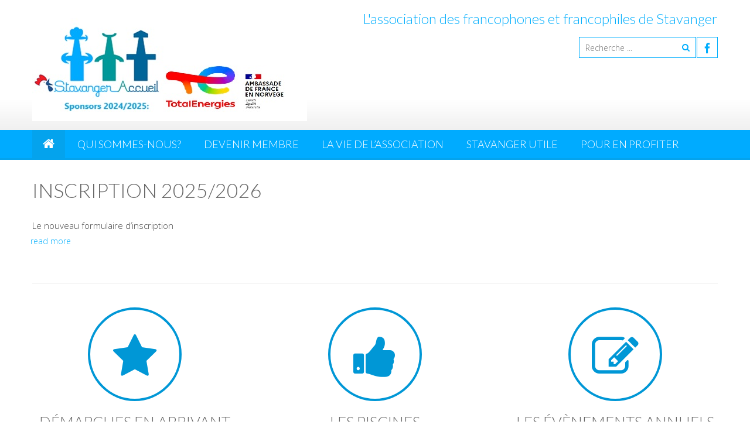

--- FILE ---
content_type: text/html; charset=UTF-8
request_url: http://www.stavangeraccueil.com/wordpress/
body_size: 10219
content:
<!DOCTYPE html> 
<html lang="fr-FR" prefix="og: http://ogp.me/ns#">
<head>
<meta charset="UTF-8">
<meta name="viewport" content="width=device-width, initial-scale=1, user-scalable=no">
<link rel="profile" href="http://gmpg.org/xfn/11">
<link rel="pingback" href="http://www.stavangeraccueil.com/wordpress/xmlrpc.php">
<!--[if lt IE 9]>
	<script src="http://www.stavangeraccueil.com/wordpress/wp-content/themes/accesspress-lite/js/html5.min.js"></script>
<![endif]-->

<title>Stavanger Accueil</title>

<!-- This site is optimized with the Yoast SEO plugin v5.5 - https://yoast.com/wordpress/plugins/seo/ -->
<meta name="description" content="L&#039;association pour les francophones de Stavanger"/>
<link rel="canonical" href="http://www.stavangeraccueil.com/wordpress" />
<link rel="next" href="http://www.stavangeraccueil.com/wordpress/page/2" />
<meta property="og:locale" content="fr_FR" />
<meta property="og:type" content="website" />
<meta property="og:title" content="Stavanger Accueil" />
<meta property="og:description" content="L&#039;association pour les francophones de Stavanger" />
<meta property="og:url" content="http://www.stavangeraccueil.com/wordpress" />
<meta property="og:site_name" content="Stavanger Accueil" />
<meta name="twitter:card" content="summary" />
<meta name="twitter:description" content="L&#039;association pour les francophones de Stavanger" />
<meta name="twitter:title" content="Stavanger Accueil" />
<script type='application/ld+json'>{"@context":"http:\/\/schema.org","@type":"WebSite","@id":"#website","url":"http:\/\/www.stavangeraccueil.com\/wordpress","name":"Stavanger Accueil","potentialAction":{"@type":"SearchAction","target":"http:\/\/www.stavangeraccueil.com\/wordpress?s={search_term_string}","query-input":"required name=search_term_string"}}</script>
<!-- / Yoast SEO plugin. -->

<link rel='dns-prefetch' href='//w.sharethis.com' />
<link rel='dns-prefetch' href='//fonts.googleapis.com' />
<link rel='dns-prefetch' href='//maxcdn.bootstrapcdn.com' />
<link rel='dns-prefetch' href='//s.w.org' />
<link rel="alternate" type="application/rss+xml" title="Stavanger Accueil &raquo; Flux" href="http://www.stavangeraccueil.com/wordpress/feed" />
<link rel="alternate" type="application/rss+xml" title="Stavanger Accueil &raquo; Flux des commentaires" href="http://www.stavangeraccueil.com/wordpress/comments/feed" />
<link rel="alternate" type="text/calendar" title="Stavanger Accueil &raquo; Flux iCal" href="http://www.stavangeraccueil.com/wordpress/events/?ical=1" />
		<script type="text/javascript">
			window._wpemojiSettings = {"baseUrl":"https:\/\/s.w.org\/images\/core\/emoji\/2.3\/72x72\/","ext":".png","svgUrl":"https:\/\/s.w.org\/images\/core\/emoji\/2.3\/svg\/","svgExt":".svg","source":{"concatemoji":"http:\/\/www.stavangeraccueil.com\/wordpress\/wp-includes\/js\/wp-emoji-release.min.js?ver=4.9.1"}};
			!function(a,b,c){function d(a,b){var c=String.fromCharCode;l.clearRect(0,0,k.width,k.height),l.fillText(c.apply(this,a),0,0);var d=k.toDataURL();l.clearRect(0,0,k.width,k.height),l.fillText(c.apply(this,b),0,0);var e=k.toDataURL();return d===e}function e(a){var b;if(!l||!l.fillText)return!1;switch(l.textBaseline="top",l.font="600 32px Arial",a){case"flag":return!(b=d([55356,56826,55356,56819],[55356,56826,8203,55356,56819]))&&(b=d([55356,57332,56128,56423,56128,56418,56128,56421,56128,56430,56128,56423,56128,56447],[55356,57332,8203,56128,56423,8203,56128,56418,8203,56128,56421,8203,56128,56430,8203,56128,56423,8203,56128,56447]),!b);case"emoji":return b=d([55358,56794,8205,9794,65039],[55358,56794,8203,9794,65039]),!b}return!1}function f(a){var c=b.createElement("script");c.src=a,c.defer=c.type="text/javascript",b.getElementsByTagName("head")[0].appendChild(c)}var g,h,i,j,k=b.createElement("canvas"),l=k.getContext&&k.getContext("2d");for(j=Array("flag","emoji"),c.supports={everything:!0,everythingExceptFlag:!0},i=0;i<j.length;i++)c.supports[j[i]]=e(j[i]),c.supports.everything=c.supports.everything&&c.supports[j[i]],"flag"!==j[i]&&(c.supports.everythingExceptFlag=c.supports.everythingExceptFlag&&c.supports[j[i]]);c.supports.everythingExceptFlag=c.supports.everythingExceptFlag&&!c.supports.flag,c.DOMReady=!1,c.readyCallback=function(){c.DOMReady=!0},c.supports.everything||(h=function(){c.readyCallback()},b.addEventListener?(b.addEventListener("DOMContentLoaded",h,!1),a.addEventListener("load",h,!1)):(a.attachEvent("onload",h),b.attachEvent("onreadystatechange",function(){"complete"===b.readyState&&c.readyCallback()})),g=c.source||{},g.concatemoji?f(g.concatemoji):g.wpemoji&&g.twemoji&&(f(g.twemoji),f(g.wpemoji)))}(window,document,window._wpemojiSettings);
		</script>
		<style type="text/css">
img.wp-smiley,
img.emoji {
	display: inline !important;
	border: none !important;
	box-shadow: none !important;
	height: 1em !important;
	width: 1em !important;
	margin: 0 .07em !important;
	vertical-align: -0.1em !important;
	background: none !important;
	padding: 0 !important;
}
</style>
<link rel='stylesheet' id='font-awesome-css'  href='http://www.stavangeraccueil.com/wordpress/wp-content/plugins/menu-icons/includes/library/icon-picker/css/types/font-awesome.min.css?ver=4.6.1' type='text/css' media='all' />
<link rel='stylesheet' id='menu-icons-extra-css'  href='http://www.stavangeraccueil.com/wordpress/wp-content/plugins/menu-icons/css/extra.min.css?ver=0.10.2' type='text/css' media='all' />
<link rel='stylesheet' id='ssbaFont-css'  href='//fonts.googleapis.com/css?family=Indie+Flower&#038;ver=4.9.1' type='text/css' media='all' />
<link rel='stylesheet' id='ufbl-custom-select-css-css'  href='http://www.stavangeraccueil.com/wordpress/wp-content/plugins/ultimate-form-builder-lite/css/jquery.selectbox.css?ver=1.3.5' type='text/css' media='all' />
<link rel='stylesheet' id='ufbl-front-css-css'  href='http://www.stavangeraccueil.com/wordpress/wp-content/plugins/ultimate-form-builder-lite/css/frontend.css?ver=1.3.5' type='text/css' media='all' />
<link rel='stylesheet' id='tribe-events-calendar-style-css'  href='http://www.stavangeraccueil.com/wordpress/wp-content/plugins/the-events-calendar/src/resources/css/tribe-events-full.min.css?ver=4.6' type='text/css' media='all' />
<link rel='stylesheet' id='tribe-events-calendar-mobile-style-css'  href='http://www.stavangeraccueil.com/wordpress/wp-content/plugins/the-events-calendar/src/resources/css/tribe-events-full-mobile.min.css?ver=4.6' type='text/css' media='only screen and (max-width: 768px)' />
<link rel='stylesheet' id='accesspresslite-google-fonts-css'  href='//fonts.googleapis.com/css?family=Open+Sans%3A400%2C400italic%2C300italic%2C300%2C600%2C600italic%7CLato%3A400%2C100%2C300%2C700&#038;ver=4.9.1' type='text/css' media='all' />
<link rel='stylesheet' id='accesspresslite-font-awesome-css'  href='http://www.stavangeraccueil.com/wordpress/wp-content/themes/accesspress-lite/css/font-awesome.min.css?ver=4.9.1' type='text/css' media='all' />
<link rel='stylesheet' id='accesspresslite-fancybox-css-css'  href='http://www.stavangeraccueil.com/wordpress/wp-content/themes/accesspress-lite/css/nivo-lightbox.css?ver=4.9.1' type='text/css' media='all' />
<link rel='stylesheet' id='accesspresslite-bx-slider-style-css'  href='http://www.stavangeraccueil.com/wordpress/wp-content/themes/accesspress-lite/css/jquery.bxslider.css?ver=4.9.1' type='text/css' media='all' />
<link rel='stylesheet' id='accesspresslite-woo-commerce-style-css'  href='http://www.stavangeraccueil.com/wordpress/wp-content/themes/accesspress-lite/css/woocommerce.css?ver=4.9.1' type='text/css' media='all' />
<link rel='stylesheet' id='accesspresslite-font-style-css'  href='http://www.stavangeraccueil.com/wordpress/wp-content/themes/accesspress-lite/css/fonts.css?ver=4.9.1' type='text/css' media='all' />
<link rel='stylesheet' id='accesspresslite-style-css'  href='http://www.stavangeraccueil.com/wordpress/wp-content/themes/accesspress-lite/style.css?ver=4.9.1' type='text/css' media='all' />
<link rel='stylesheet' id='accesspresslite-responsive-css'  href='http://www.stavangeraccueil.com/wordpress/wp-content/themes/accesspress-lite/css/responsive.css?ver=4.9.1' type='text/css' media='all' />
<link rel='stylesheet' id='cff-css'  href='http://www.stavangeraccueil.com/wordpress/wp-content/plugins/custom-facebook-feed/assets/css/cff-style.min.css?ver=4.1.8' type='text/css' media='all' />
<link rel='stylesheet' id='sb-font-awesome-css'  href='https://maxcdn.bootstrapcdn.com/font-awesome/4.7.0/css/font-awesome.min.css?ver=4.9.1' type='text/css' media='all' />
<link rel='stylesheet' id='bfa-font-awesome-css'  href='http://www.stavangeraccueil.com/wordpress/wp-content/plugins/better-font-awesome/vendor/mickey-kay/better-font-awesome-library/lib/font-awesome/css/font-awesome.min.css?ver=4.7.0' type='text/css' media='all' />
<link rel='stylesheet' id='ecae-frontend-css'  href='http://www.stavangeraccueil.com/wordpress/wp-content/plugins/easy-custom-auto-excerpt/assets/style-frontend.css?ver=2.4.5' type='text/css' media='all' />
<link rel='stylesheet' id='ecae-buttonskin-none-css'  href='http://www.stavangeraccueil.com/wordpress/wp-content/plugins/easy-custom-auto-excerpt/buttons/ecae-buttonskin-none.css?ver=2.4.5' type='text/css' media='all' />
<script type='text/javascript' src='http://www.stavangeraccueil.com/wordpress/wp-includes/js/jquery/jquery.js?ver=1.12.4'></script>
<script type='text/javascript' src='http://www.stavangeraccueil.com/wordpress/wp-includes/js/jquery/jquery-migrate.min.js?ver=1.4.1'></script>
<script id='st_insights_js' type='text/javascript' src='http://w.sharethis.com/button/st_insights.js?publisher=4d48b7c5-0ae3-43d4-bfbe-3ff8c17a8ae6&#038;product=simpleshare'></script>
<script type='text/javascript' src='http://www.stavangeraccueil.com/wordpress/wp-content/plugins/ultimate-form-builder-lite/js/jquery.selectbox-0.2.min.js?ver=1.3.5'></script>
<script type='text/javascript'>
/* <![CDATA[ */
var frontend_js_obj = {"default_error_message":"This field is required","ajax_url":"http:\/\/www.stavangeraccueil.com\/wordpress\/wp-admin\/admin-ajax.php","ajax_nonce":"e6715bffdc"};
/* ]]> */
</script>
<script type='text/javascript' src='http://www.stavangeraccueil.com/wordpress/wp-content/plugins/ultimate-form-builder-lite/js/frontend.js?ver=1.3.5'></script>
<link rel='https://api.w.org/' href='http://www.stavangeraccueil.com/wordpress/wp-json/' />
<link rel="EditURI" type="application/rsd+xml" title="RSD" href="http://www.stavangeraccueil.com/wordpress/xmlrpc.php?rsd" />
<link rel="wlwmanifest" type="application/wlwmanifest+xml" href="http://www.stavangeraccueil.com/wordpress/wp-includes/wlwmanifest.xml" /> 
<meta name="generator" content="WordPress 4.9.1" />
<script>(function(d, s, id){
                 var js, fjs = d.getElementsByTagName(s)[0];
                 if (d.getElementById(id)) {return;}
                 js = d.createElement(s); js.id = id;
                 js.src = "//connect.facebook.net/en_US/sdk.js#xfbml=1&version=v2.6";
                 fjs.parentNode.insertBefore(js, fjs);
               }(document, 'script', 'facebook-jssdk'));</script><style type="text/css">	.ssba {
									
									
									
									
								}
								.ssba img
								{
									width: 45px !important;
									padding: 6px;
									border:  0;
									box-shadow: none !important;
									display: inline !important;
									vertical-align: middle;
								}
								.ssba, .ssba a
								{
									text-decoration:none;
									border:0;
									background: none;
									font-family: Indie Flower;
									font-size: 	20px;
									
									font-weight: bold;
								}
								.ssba_sharecount:after, .ssba_sharecount:before {
									right: 100%;
									border: solid transparent;
									content: " ";
									height: 0;
									width: 0;
									position: absolute;
									pointer-events: none;
								}
								.ssba_sharecount:after {
									border-color: rgba(224, 221, 221, 0);
									border-right-color: #f5f5f5;
									border-width: 5px;
									top: 50%;
									margin-top: -5px;
								}
								.ssba_sharecount:before {
									border-color: rgba(85, 94, 88, 0);
									border-right-color: #e0dddd;
									border-width: 6px;
									top: 50%;
									margin-top: -6px;
								}
								.ssba_sharecount {
									font: 11px Arial, Helvetica, sans-serif;

									padding: 5px;
									-khtml-border-radius: 6px;
									-o-border-radius: 6px;
									-webkit-border-radius: 6px;
									-moz-border-radius: 6px;
									border-radius: 6px;
									position: relative;
									border: 1px solid #e0dddd;color: #555e58;
										background: #f5f5f5;
									}
									.ssba_sharecount:after {
										border-right-color: #f5f5f5;
									}</style><meta name="tec-api-version" content="v1"><meta name="tec-api-origin" content="http://www.stavangeraccueil.com/wordpress"><link rel="https://theeventscalendar.com/" href="http://www.stavangeraccueil.com/wordpress/wp-json/tribe/events/v1/" /><link rel="shortcut icon" type="image/png" href="http://www.stavangeraccueil.com/wordpress/wp-content/uploads/2016/03/Logo-der-des-ders-mini.png"/><style type="text/css"></style>		<style type="text/css">.recentcomments a{display:inline !important;padding:0 !important;margin:0 !important;}</style>
			<style type="text/css">
			.site-title a,
		.site-description {
			color: #ffffff;
		}
		</style>
	<link rel="icon" href="http://www.stavangeraccueil.com/wordpress/wp-content/uploads/2016/03/Logo-der-des-ders-mini-150x134.png" sizes="32x32" />
<link rel="icon" href="http://www.stavangeraccueil.com/wordpress/wp-content/uploads/2016/03/Logo-der-des-ders-mini.png" sizes="192x192" />
<link rel="apple-touch-icon-precomposed" href="http://www.stavangeraccueil.com/wordpress/wp-content/uploads/2016/03/Logo-der-des-ders-mini.png" />
<meta name="msapplication-TileImage" content="http://www.stavangeraccueil.com/wordpress/wp-content/uploads/2016/03/Logo-der-des-ders-mini.png" />
</head>

<body class="home blog tribe-no-js right-sidebar">
<div id="page" class="site">

	<header id="masthead" class="site-header">
    <div id="top-header">
		<div class="ak-container">
			<div class="site-branding">

				<a href="http://www.stavangeraccueil.com/wordpress/">				
									<img src="http://www.stavangeraccueil.com/wordpress/wp-content/uploads/2024/09/Sponsors-2024-1.jpg" alt="Stavanger Accueil">
						
				</a>
				
			</div><!-- .site-branding -->
        

			<div class="right-header clearfix">
				<div class="header-text"><p>L'association des francophones et francophiles de Stavanger</p>
</div>                <div class="clearfix"></div>
                	<div class="socials">
		<a href="https://www.facebook.com/stavangeraccueil/" class="facebook" title="Facebook" target="_blank"><span class="font-icon-social-facebook"></span></a>
	
	
	
	
	
	
	
	
	
	
	
	
	
	
		</div>
				<div class="ak-search">
						<form method="get" class="searchform" action="http://www.stavangeraccueil.com/wordpress/" role="search">
		<input type="text" name="s" value="" class="s" placeholder="Recherche ..." />
		<button type="submit" name="submit" class="searchsubmit"><i class="fa fa-search"></i></button>
	</form>
				</div>
							</div><!-- .right-header -->
		</div><!-- .ak-container -->
  </div><!-- #top-header -->

		
		<nav id="site-navigation" class="main-navigation menu-left">
			<div class="ak-container">
				<h1 class="menu-toggle">Menu</h1>

				<div class="menu-menu-principal-container"><ul id="menu-menu-principal" class="menu"><li id="menu-item-216" class="menu-item menu-item-type-custom menu-item-object-custom current-menu-item current_page_item menu-item-home menu-item-216"><a href="http://www.stavangeraccueil.com/wordpress/"><i class="_mi fa fa-home" aria-hidden="true"></i><span class="visuallyhidden">Accueil</span></a></li>
<li id="menu-item-167" class="menu-item menu-item-type-custom menu-item-object-custom menu-item-has-children menu-item-167"><a href="http://stavangeraccueil.com/wordpress/notre-but-et-nos-actions/">Qui sommes-nous?</a>
<ul class="sub-menu">
	<li id="menu-item-165" class="menu-item menu-item-type-post_type menu-item-object-page menu-item-165"><a href="http://www.stavangeraccueil.com/wordpress/notre-but-et-nos-actions">Nos objectifs &#038; nos actions</a></li>
	<li id="menu-item-251" class="menu-item menu-item-type-post_type menu-item-object-page menu-item-251"><a href="http://www.stavangeraccueil.com/wordpress/lequipe">L&rsquo;équipe</a></li>
	<li id="menu-item-253" class="menu-item menu-item-type-post_type menu-item-object-page menu-item-253"><a href="http://www.stavangeraccueil.com/wordpress/nous-contacter">Nous contacter</a></li>
</ul>
</li>
<li id="menu-item-252" class="menu-item menu-item-type-post_type menu-item-object-page menu-item-252"><a href="http://www.stavangeraccueil.com/wordpress/devenir-membre">Devenir membre</a></li>
<li id="menu-item-8" class="menu-item menu-item-type-custom menu-item-object-custom menu-item-has-children menu-item-8"><a href="http://stavangeraccueil.com/wordpress/events/">La vie de l&rsquo;association</a>
<ul class="sub-menu">
	<li id="menu-item-348" class="menu-item menu-item-type-post_type menu-item-object-page menu-item-348"><a href="http://www.stavangeraccueil.com/wordpress/les-activites-ponctuelles">Les évènements</a></li>
	<li id="menu-item-222" class="menu-item menu-item-type-post_type menu-item-object-page menu-item-222"><a href="http://www.stavangeraccueil.com/wordpress/lesactualites">Les actualités</a></li>
	<li id="menu-item-347" class="menu-item menu-item-type-post_type menu-item-object-page menu-item-347"><a href="http://www.stavangeraccueil.com/wordpress/les-clubs">Les clubs</a></li>
	<li id="menu-item-3205" class="menu-item menu-item-type-post_type menu-item-object-page menu-item-3205"><a href="http://www.stavangeraccueil.com/wordpress/bibliotheque-de-lassociation">Bibliothèque de l&rsquo;association</a></li>
	<li id="menu-item-349" class="ppr-new-window menu-item menu-item-type-post_type menu-item-object-page menu-item-349"><a target="_blank" href="http://www.stavangeraccueil.com/wordpress/calendrier">L&rsquo;agenda</a></li>
</ul>
</li>
<li id="menu-item-9" class="menu-item menu-item-type-custom menu-item-object-custom menu-item-has-children menu-item-9"><a href="http://stavangeraccueil.com/wordpress/demarches-en-arrivant/">Stavanger utile</a>
<ul class="sub-menu">
	<li id="menu-item-133" class="menu-item menu-item-type-post_type menu-item-object-page menu-item-133"><a href="http://www.stavangeraccueil.com/wordpress/demarches-en-arrivant">Démarches en arrivant</a></li>
	<li id="menu-item-2274" class="menu-item menu-item-type-post_type menu-item-object-page menu-item-2274"><a href="http://www.stavangeraccueil.com/wordpress/numeros-durgence">Numéros d&rsquo;urgence</a></li>
	<li id="menu-item-152" class="menu-item menu-item-type-post_type menu-item-object-page menu-item-152"><a href="http://www.stavangeraccueil.com/wordpress/geographie">Géographie</a></li>
	<li id="menu-item-390" class="menu-item menu-item-type-post_type menu-item-object-page menu-item-390"><a href="http://www.stavangeraccueil.com/wordpress/le-logement">Logement</a></li>
	<li id="menu-item-675" class="menu-item menu-item-type-post_type menu-item-object-page menu-item-675"><a href="http://www.stavangeraccueil.com/wordpress/travailler-a-stavanger">Travailler à Stavanger</a></li>
	<li id="menu-item-136" class="menu-item menu-item-type-post_type menu-item-object-page menu-item-136"><a href="http://www.stavangeraccueil.com/wordpress/la-sante">Santé</a></li>
	<li id="menu-item-151" class="menu-item menu-item-type-post_type menu-item-object-page menu-item-151"><a href="http://www.stavangeraccueil.com/wordpress/lalimentation">Alimentation</a></li>
	<li id="menu-item-17" class="menu-item menu-item-type-post_type menu-item-object-page menu-item-17"><a href="http://www.stavangeraccueil.com/wordpress/les-enfants">Enfants</a></li>
	<li id="menu-item-3555" class="menu-item menu-item-type-post_type menu-item-object-page menu-item-3555"><a href="http://www.stavangeraccueil.com/wordpress/cours-de-francais-enfants">Cours de francais pour les enfants</a></li>
	<li id="menu-item-107" class="menu-item menu-item-type-post_type menu-item-object-page menu-item-107"><a href="http://www.stavangeraccueil.com/wordpress/circuler">Circuler!</a></li>
	<li id="menu-item-14" class="menu-item menu-item-type-post_type menu-item-object-page menu-item-14"><a href="http://www.stavangeraccueil.com/wordpress/cours-de-langues">Cours de langues</a></li>
	<li id="menu-item-41" class="menu-item menu-item-type-post_type menu-item-object-page menu-item-41"><a href="http://www.stavangeraccueil.com/wordpress/religion">Pratique religieuse</a></li>
	<li id="menu-item-355" class="menu-item menu-item-type-post_type menu-item-object-page menu-item-355"><a href="http://www.stavangeraccueil.com/wordpress/les-jours-feries">Jours fériés</a></li>
	<li id="menu-item-709" class="menu-item menu-item-type-post_type menu-item-object-page menu-item-709"><a href="http://www.stavangeraccueil.com/wordpress/les-liens-utiles">Liens utiles</a></li>
</ul>
</li>
<li id="menu-item-10" class="menu-item menu-item-type-custom menu-item-object-custom menu-item-has-children menu-item-10"><a href="http://stavangeraccueil.com/wordpress/les-10-bonnes-raisons-de-venir-a-stavanger/">Pour en profiter</a>
<ul class="sub-menu">
	<li id="menu-item-272" class="menu-item menu-item-type-post_type menu-item-object-page menu-item-272"><a href="http://www.stavangeraccueil.com/wordpress/les-10-bonnes-raisons-de-venir-a-stavanger">Les 10 bonnes raisons de venir à Stavanger</a></li>
	<li id="menu-item-3036" class="menu-item menu-item-type-post_type menu-item-object-page menu-item-3036"><a href="http://www.stavangeraccueil.com/wordpress/evenements-annuels-a-stavanger-environs">Les évènements annuels dans la ville et les environs de Stavanger</a></li>
	<li id="menu-item-264" class="menu-item menu-item-type-post_type menu-item-object-page menu-item-264"><a href="http://www.stavangeraccueil.com/wordpress/que-faire-quand-il-pleut-a-stavanger">Que faire quand il pleut à Stavanger?</a></li>
	<li id="menu-item-582" class="menu-item menu-item-type-post_type menu-item-object-page menu-item-582"><a href="http://www.stavangeraccueil.com/wordpress/les-activites-plein-air">Les activités plein air!</a></li>
</ul>
</li>
</ul></div>			</div>
		</nav><!-- #site-navigation -->
	</header><!-- #masthead -->

	<section id="slider-banner">
				<script type="text/javascript">
        jQuery(function(){
			jQuery('.bx-slider').bxSlider({
				adaptiveHeight:true,
				pager:false,
				controls:true,
				mode:'fade',
				auto :true,
				pause: '3000',
								speed:'700'
							});
		});
    </script>
    	</section><!-- #slider-banner -->
		<div id="home-content" class="site-content">

				
<section id="top-section" class="ak-container">
<div id="welcome-text" class="clearfix ">
						 
					<h1><a href="http://www.stavangeraccueil.com/wordpress/lesactualites/inscription-2025-2026/%20">Inscription 2025/2026</a></h1>
					
										
					<div  class="welcome-detail welcome-detail-full-width">
					
					<!-- Begin :: Generated by Easy Custom Auto Excerpt --><div class='ecae' style='text-align:inherit'><!DOCTYPE html PUBLIC "-//W3C//DTD HTML 4.0 Transitional//EN" "http://www.w3.org/TR/REC-html40/loose.dtd">
<html><body><p>Le nouveau formulaire d&rsquo;inscription<span class='ecae-button ecae-buttonskin-none' style='text-align:left;' >  <a class='ecae-link' href='http://www.stavangeraccueil.com/wordpress/lesactualites/inscription-2025-2026/%20'><span>read more</span></a></span></p></body></html>
</div><!-- End :: Generated by Easy Custom Auto Excerpt -->					
					</div>
					
				</div>

<div id="latest-events">

			</div>
</section>

<section id="mid-section" class="ak-container">
		<div id="featured-post-1" class="featured-post big-icon">
			
				

					<h2 class="has-icon">
					<a href="http://www.stavangeraccueil.com/wordpress/demarches-en-arrivant">
					
					<i class="fa fa-star"></i>
							
										<span>Démarches en arrivant</span>
					</a>
					</h2>

					<div class="featured-content">
						<p>1. Obtention du permis de séjour/travail 
Si vous prévoyez de venir travailler à Stavanger pendant plus de trois mois, la première chose à faire lors de votre arrivée est de vous présenter à la police de Stavanger située dans le même bâtiment que le centre de...</p>
												<a href="http://www.stavangeraccueil.com/wordpress/demarches-en-arrivant" class="read-more bttn">Lire la suite</a>
											</div>
						
		</div>
			<div id="featured-post-2" class="featured-post big-icon">
			
				

					<h2 class="has-icon">
					<a href="http://www.stavangeraccueil.com/wordpress/non-classe/piscine-a-stavanger/%20">
					
					<i class="fa fa-thumbs-up"></i>
							
										<span>Les piscines</span>
					</a>
					</h2>

					<div class="featured-content">
						<p>Envie d'un endroit sympa pour faire quelques longueurs ou pour s'amuser en famille. Voici quelques adresses.

A noter : plusieurs entreprises ont des accords avec les piscines de Stavanger ou de Randaberg. Renseignez-vous auprès de votre employeur pour bénéf...</p>
												<a href="http://www.stavangeraccueil.com/wordpress/non-classe/piscine-a-stavanger/%20" class="read-more bttn">Lire la suite</a>
											</div>
						
		</div>
			<div id="featured-post-3" class="featured-post big-icon">
				

					<h2 class="has-icon">
					<a href="http://www.stavangeraccueil.com/wordpress/evenements-annuels-a-stavanger-environs">
					
					<i class="fa fa-pencil-square-o"></i>
							
										<span>Les évènements annuels dans la ville et les environs de Stavanger</span>
					</a>
					</h2>

					<div class="featured-content">
						<p>De nombreux évènements et activités animent la ville et les environs tout au long de l’année: voici le récapitulatif --&gt; Evenements Stavanger et environs

Nous partageons les dates exactes et les liens des évènements pouvant intéressés nos membres sur not...</p>
												<a href="http://www.stavangeraccueil.com/wordpress/evenements-annuels-a-stavanger-environs" class="read-more bttn">Lire la suite</a>
											</div>
						
		</div>
	</section>


<section id="bottom-section">
	<div class="ak-container">
        <div class="text-box">
				  <aside id="text-2" class="widget widget_text"><h3 class="widget-title">En résumé</h3>			<div class="textwidget"><p>Stavanger Accueil  a <strong>deux missions</strong> :</p>
<div>
<div></div>
<div>- <strong>Accueillir</strong> <strong>les arrivants</strong> francophones en offrant des <strong>informations utiles</strong> et des <strong>occasions de rencontrer</strong> du monde</div>
<p>&nbsp;</p>
<div>- <strong>Créer des liens</strong> grâce à des <strong>événements amicaux, culturels, ludiques, sportifs</strong> … et <strong>à des clubs d’activités variés</strong>.</div>
</div>
<p>&nbsp;</p>
</div>
		</aside>	
		</div>
        
        <div class="thumbnail-gallery clearfix">
        	
		<h3>galerie</h3>
        
		<style type='text/css'>
			#gallery-1 {
				margin: auto;
			}
			#gallery-1 .gallery-item {
				float: left;
				margin-top: 10px;
				text-align: center;
				width: 33%;
			}
			#gallery-1 img {
				border: 2px solid #cfcfcf;
			}
			#gallery-1 .gallery-caption {
				margin-left: 0;
			}
			/* see gallery_shortcode() in wp-includes/media.php */
		</style>
		<div id='gallery-1' class='gallery galleryid-2072 gallery-columns-3 gallery-size-thumbnail'><dl class='gallery-item'>
			<dt class='gallery-icon landscape'>
				<a href='http://www.stavangeraccueil.com/wordpress/wp-content/uploads/2016/03/Cecile-Boisseau-CecileBoisseau_Oil-Museum.jpg'><img width="150" height="150" src="http://www.stavangeraccueil.com/wordpress/wp-content/uploads/2016/03/Cecile-Boisseau-CecileBoisseau_Oil-Museum-150x150.jpg" class="attachment-thumbnail size-thumbnail" alt="" /></a>
			</dt></dl><dl class='gallery-item'>
			<dt class='gallery-icon landscape'>
				<a href='http://www.stavangeraccueil.com/wordpress/wp-content/uploads/2016/03/Christelle-de-Cazenove-Christelle_3-épées-1.jpg'><img width="150" height="150" src="http://www.stavangeraccueil.com/wordpress/wp-content/uploads/2016/03/Christelle-de-Cazenove-Christelle_3-épées-1-150x150.jpg" class="attachment-thumbnail size-thumbnail" alt="" /></a>
			</dt></dl><dl class='gallery-item'>
			<dt class='gallery-icon landscape'>
				<a href='http://www.stavangeraccueil.com/wordpress/wp-content/uploads/2016/03/Francois-Fisson-Archives-1-1154.jpg'><img width="150" height="150" src="http://www.stavangeraccueil.com/wordpress/wp-content/uploads/2016/03/Francois-Fisson-Archives-1-1154-150x150.jpg" class="attachment-thumbnail size-thumbnail" alt="" /></a>
			</dt></dl><br style="clear: both" /><dl class='gallery-item'>
			<dt class='gallery-icon landscape'>
				<a href='http://www.stavangeraccueil.com/wordpress/wp-content/uploads/2016/03/Francois-Fisson-ygp9F4A.jpg'><img width="150" height="150" src="http://www.stavangeraccueil.com/wordpress/wp-content/uploads/2016/03/Francois-Fisson-ygp9F4A-150x150.jpg" class="attachment-thumbnail size-thumbnail" alt="" /></a>
			</dt></dl><dl class='gallery-item'>
			<dt class='gallery-icon landscape'>
				<a href='http://www.stavangeraccueil.com/wordpress/wp-content/uploads/2016/03/Laurence-Martin-IMGP1788r.jpg'><img width="150" height="150" src="http://www.stavangeraccueil.com/wordpress/wp-content/uploads/2016/03/Laurence-Martin-IMGP1788r-150x150.jpg" class="attachment-thumbnail size-thumbnail" alt="" /></a>
			</dt></dl><dl class='gallery-item'>
			<dt class='gallery-icon landscape'>
				<a href='http://www.stavangeraccueil.com/wordpress/wp-content/uploads/2016/03/Laurence-Martin-P1010506.jpg'><img width="150" height="150" src="http://www.stavangeraccueil.com/wordpress/wp-content/uploads/2016/03/Laurence-Martin-P1010506-150x150.jpg" class="attachment-thumbnail size-thumbnail" alt="" /></a>
			</dt></dl><br style="clear: both" /><dl class='gallery-item'>
			<dt class='gallery-icon landscape'>
				<a href='http://www.stavangeraccueil.com/wordpress/wp-content/uploads/2016/03/Marie-Laure-Schneider-20160116_153645_001.jpg'><img width="150" height="150" src="http://www.stavangeraccueil.com/wordpress/wp-content/uploads/2016/03/Marie-Laure-Schneider-20160116_153645_001-150x150.jpg" class="attachment-thumbnail size-thumbnail" alt="" /></a>
			</dt></dl><dl class='gallery-item'>
			<dt class='gallery-icon landscape'>
				<a href='http://www.stavangeraccueil.com/wordpress/wp-content/uploads/2016/03/Marie-Laure-Schneider-IMG_0432.jpg'><img width="150" height="150" src="http://www.stavangeraccueil.com/wordpress/wp-content/uploads/2016/03/Marie-Laure-Schneider-IMG_0432-150x150.jpg" class="attachment-thumbnail size-thumbnail" alt="" /></a>
			</dt></dl><dl class='gallery-item'>
			<dt class='gallery-icon portrait'>
				<a href='http://www.stavangeraccueil.com/wordpress/wp-content/uploads/2016/03/Christelle-de-Cazenove-Christelle_Hafrsfjord-3-1.jpg'><img width="150" height="150" src="http://www.stavangeraccueil.com/wordpress/wp-content/uploads/2016/03/Christelle-de-Cazenove-Christelle_Hafrsfjord-3-1-150x150.jpg" class="attachment-thumbnail size-thumbnail" alt="" /></a>
			</dt></dl><br style="clear: both" />
		</div>
	
		</div>        
        
		<div class="testimonial-slider-wrap">
		<aside id="custom_html-4" class="widget_text widget widget_custom_html"><h3 class="widget-title">ET MAINTENANT</h3><div class="textwidget custom-html-widget"><strong>Devenez membre de l'association :</strong>
<p>
</p>
<a href="http://www.stavangeraccueil.com/wordpress/devenir-membre"><img class="aligncenter size-full wp-image-3110" src="http://www.stavangeraccueil.com/wordpress/wp-content/uploads/2020/05/user-2493635_640-e1590880186403.png" alt="" width="120" height="121" /></a>
<p>
</p>
<strong>Écrivez-nous sur : </strong>
<p style="text-align: center;">stavangeraccueil@gmail.com</p>

<strong>Suivez notre actualité sur:</strong>
<p>
</p>
<a href="https://www.facebook.com/stavangeraccueil"><img class="aligncenter wp-image-3108 size-full" src="http://www.stavangeraccueil.com/wordpress/wp-content/uploads/2020/05/facebook500-e1590880216367.png" alt="logo facebook" width="120" height="120" /></a></div></aside>		</div>
	</div>
</section>
	

	</div><!-- #content -->

	<footer id="colophon" class="site-footer" role="contentinfo">
	
		
		<div id="bottom-footer">
		<div class="ak-container">
			
			<div class="copyright">
				Copyright &copy; 2026 
				<a href="http://www.stavangeraccueil.com/wordpress">
				Stavanger Accueil				</a>
			</div>
		</div>
		</div>
	</footer><!-- #colophon -->
</div><!-- #page -->

<!-- Custom Facebook Feed JS -->
<script type="text/javascript">var cffajaxurl = "http://www.stavangeraccueil.com/wordpress/wp-admin/admin-ajax.php";
var cfflinkhashtags = "true";
</script>

<!-- Highlight Search Terms 1.4.4 ( RavanH - http://status301.net/wordpress-plugins/highlight-search-terms/ ) -->
<script type="text/javascript">
var hlst_query = [];
var hlst_areas = ["#groups-dir-list","#members-dir-list","div.bbp-topic-content,div.bbp-reply-content,li.bbp-forum-info,.bbp-topic-title,.bbp-reply-title","article","div.hentry","div.post","#content","#main","div.content","#middle","#container","div.container","div.page","#wrapper","body"];
</script>
		<script>
		( function ( body ) {
			'use strict';
			body.className = body.className.replace( /\btribe-no-js\b/, 'tribe-js' );
		} )( document.body );
		</script>
		<script type='text/javascript'> /* <![CDATA[ */var tribe_l10n_datatables = {"aria":{"sort_ascending":": activate to sort column ascending","sort_descending":": activate to sort column descending"},"length_menu":"Show _MENU_ entries","empty_table":"No data available in table","info":"Showing _START_ to _END_ of _TOTAL_ entries","info_empty":"Showing 0 to 0 of 0 entries","info_filtered":"(filtered from _MAX_ total entries)","zero_records":"No matching records found","search":"Search:","all_selected_text":"All items on this page were selected. ","select_all_link":"Select all pages","clear_selection":"Clear Selection.","pagination":{"all":"All","next":"Suivant","previous":"Previous"},"select":{"rows":{"0":"","_":": Selected %d rows","1":": Selected 1 row"}},"datepicker":{"dayNames":["dimanche","lundi","mardi","mercredi","jeudi","vendredi","samedi"],"dayNamesShort":["dim","lun","mar","mer","jeu","ven","sam"],"dayNamesMin":["D","L","M","M","J","V","S"],"monthNames":["janvier","f\u00e9vrier","mars","avril","mai","juin","juillet","ao\u00fbt","septembre","octobre","novembre","d\u00e9cembre"],"monthNamesShort":["janvier","f\u00e9vrier","mars","avril","mai","juin","juillet","ao\u00fbt","septembre","octobre","novembre","d\u00e9cembre"],"nextText":"Suivant","prevText":"Pr\u00e9c\u00e9dent","currentText":"Aujourd\u2019hui ","closeText":"Termin\u00e9"}};/* ]]> */ </script><script type='text/javascript' src='http://www.stavangeraccueil.com/wordpress/wp-content/plugins/highlight-search-terms/hlst-extend.min.js?ver=1.4.4'></script>
<script type='text/javascript' src='http://www.stavangeraccueil.com/wordpress/wp-content/plugins/simple-share-buttons-adder/js/ssba.min.js?ver=4.9.1'></script>
<script type='text/javascript' src='http://www.stavangeraccueil.com/wordpress/wp-content/themes/accesspress-lite/js/jquery.bxslider.min.js?ver=4.1'></script>
<script type='text/javascript' src='http://www.stavangeraccueil.com/wordpress/wp-content/themes/accesspress-lite/js/nivo-lightbox.min.js?ver=2.1'></script>
<script type='text/javascript' src='http://www.stavangeraccueil.com/wordpress/wp-content/themes/accesspress-lite/js/jquery.actual.min.js?ver=1.0.16'></script>
<script type='text/javascript' src='http://www.stavangeraccueil.com/wordpress/wp-content/themes/accesspress-lite/js/skip-link-focus-fix.js?ver=20130115'></script>
<script type='text/javascript' src='http://www.stavangeraccueil.com/wordpress/wp-content/themes/accesspress-lite/js/custom.js?ver=1.1'></script>
<script type='text/javascript' src='http://www.stavangeraccueil.com/wordpress/wp-content/plugins/custom-facebook-feed/assets/js/cff-scripts.min.js?ver=4.1.8'></script>
<script type='text/javascript' src='http://www.stavangeraccueil.com/wordpress/wp-includes/js/wp-embed.min.js?ver=4.9.1'></script>
<script type="text/css" id="tmpl-tribe_customizer_css">.tribe-events-calendar td.tribe-events-present div[id*="tribe-events-daynum-"],
				#tribe_events_filters_wrapper input[type=submit],
				.tribe-events-button,
				#tribe-events .tribe-events-button,
				.tribe-events-button.tribe-inactive,
				#tribe-events .tribe-events-button:hover,
				.tribe-events-button:hover,
				.tribe-events-button.tribe-active:hover {
					background-color: <%= general_theme.accent_color %>;
				}

				#tribe-events-content .tribe-events-tooltip h4,
				#tribe_events_filters_wrapper .tribe_events_slider_val,
				.single-tribe_events a.tribe-events-ical,
				.single-tribe_events a.tribe-events-gcal {
					color: <%= general_theme.accent_color %>;
				}

				.tribe-grid-allday .tribe-events-week-allday-single,
				.tribe-grid-body .tribe-events-week-hourly-single,
				.tribe-grid-allday .tribe-events-week-allday-single:hover,
				.tribe-grid-body .tribe-events-week-hourly-single:hover {
					background-color: <%= general_theme.accent_color %>;
					border-color: rgba(0, 0, 0, 0.3);
				}
			
				.tribe-events-list .tribe-events-loop .tribe-event-featured,
				.tribe-events-list #tribe-events-day.tribe-events-loop .tribe-event-featured,
				.type-tribe_events.tribe-events-photo-event.tribe-event-featured .tribe-events-photo-event-wrap,
				.type-tribe_events.tribe-events-photo-event.tribe-event-featured .tribe-events-photo-event-wrap:hover {
					background-color: <%= general_theme.button_bg %>;
				}

				#tribe-events-content table.tribe-events-calendar .type-tribe_events.tribe-event-featured {
					background-color: <%= general_theme.button_bg %>;
				}

				.tribe-events-list-widget .tribe-event-featured,
				.tribe-events-venue-widget .tribe-event-featured,
				.tribe-mini-calendar-list-wrapper .tribe-event-featured,
				.tribe-events-adv-list-widget .tribe-event-featured .tribe-mini-calendar-event {
					background-color: <%= general_theme.button_bg %>;
				}

				.tribe-grid-body .tribe-event-featured.tribe-events-week-hourly-single {
					background-color: rgba(<%= general_theme.button_bg_hex_red %>,<%= general_theme.button_bg_hex_green %>,<%= general_theme.button_bg_hex_blue %>, .7 );
					border-color: <%= general_theme.button_bg %>;
				}

				.tribe-grid-body .tribe-event-featured.tribe-events-week-hourly-single:hover {
					background-color: <%= general_theme.button_bg %>;
				}

				.tribe-button {
					background-color: <%= general_theme.button_bg %>;
					color: <%= general_theme.button_color %>;
				}

				.tribe-button:hover,
				.tribe-button:active,
				.tribe-button:focus {
					background-color: <%= general_theme.button_bg_hover %>;
				}

				#tribe-events .tribe-event-featured .tribe-button:hover {
					color: <%= general_theme.button_color_hover %>;
				}
			
				#tribe-events-content a,
				.tribe-events-event-meta a {
					color: <%= global_elements.link_color %>;
				}
			
				#tribe-bar-form {
					background-color: <%= global_elements.filterbar_color %>;
				}

				#tribe-bar-views .tribe-bar-views-inner {
					background-color: <%= global_elements.filterbar_color_darker %>;
				}

				#tribe-bar-collapse-toggle {
					background-color: transparent;
				}

				#tribe-bar-views .tribe-bar-views-list .tribe-bar-views-option a {
					background-color: <%= global_elements.filterbar_color_darker %>;
				}

				#tribe-bar-views .tribe-bar-views-list .tribe-bar-views-option.tribe-bar-active a:hover {
					background-color: transparent;
				}

				#tribe-bar-views .tribe-bar-views-list .tribe-bar-views-option a:hover {
					background-color: <%= global_elements.filterbar_color %>;
				}

				#tribe-bar-form .tribe-bar-submit input[type=submit] {
					background-color: <%= global_elements.filterbar_color_darkest %>;
				}

				#tribe-bar-form input[type="text"] {
					border-bottom-color: <%= global_elements.filterbar_color_darkest %>;
				}
			
				#tribe_events_filters_wrapper input[type=submit],
				.tribe-events-button,
				#tribe-events .tribe-events-button,
				.tribe-events-button.tribe-inactive,
				#tribe-events .tribe-events-button:hover,
				.tribe-events-button:hover,
				.tribe-events-button.tribe-active:hover {
					background-color: <%= global_elements.button_color %>;
				}
			
				.tribe-events-list .tribe-events-event-cost span {
					background-color: <%= day_list_view.price_bg_color %>;
					border-color: <%= day_list_view.price_border_color %>;
					color: <%= day_list_view.price_color %>;
				}
			
				#tribe-events .tribe-events-calendar td.tribe-events-othermonth,
				#tribe-events .tribe-grid-allday,
				#tribe-events .tribe-week-today,
				#tribe-events .tribe-events-calendar td:hover {
					background-color: <%= month_week_view.cell_inactive_bg_color %>;
				}

				#tribe-events .tribe-events-calendar td,
				#tribe-events .tribe-week-grid-block div,
				#tribe-events .tribe-events-grid,
				#tribe-events .tribe-grid-allday,
				#tribe-events .tribe-events-grid .tribe-scroller,
				#tribe-events .tribe-events-grid .tribe-grid-body .column,
				#tribe-events .tribe-events-grid .tribe-grid-allday .column {
					border-color: <%= month_week_view.border_dark_color %>;
				}

				.events-archive.events-gridview #tribe-events-content table .type-tribe_events {
					border-color: <%= month_week_view.border_light_color %>;
				}

				.tribe-events-calendar td.tribe-events-past div[id*="tribe-events-daynum-"],
				.tribe-events-calendar td.tribe-events-past div[id*="tribe-events-daynum-"] > a {
					background-color: <%= month_week_view.cell_inactive_header_bg_color %>;
				}

				.tribe-events-calendar div[id*="tribe-events-daynum-"],
				.tribe-events-calendar div[id*="tribe-events-daynum-"] a {
					background-color: <%= month_week_view.cell_header_bg_color %>;
				}

				.tribe-events-calendar thead th,
				.tribe-events-grid .tribe-grid-header .tribe-grid-content-wrap .column,
				.tribe-grid-header {
					background-color: <%= month_week_view.table_header_bg_color %>;
					border-left-color: <%= month_week_view.table_header_bg_color %>;
					border-right-color: <%= month_week_view.table_header_bg_color %>;
				}
			
				#tribe-events td.tribe-events-present div[id*="tribe-events-daynum-"],
				#tribe-events td.tribe-events-present div[id*="tribe-events-daynum-"] > a {
					background-color: <%= month_week_view.highlight_color %>;
					color: #fff;
				}

				#tribe-events .tribe-events-grid .tribe-grid-header div.tribe-week-today {
					background-color: <%= month_week_view.highlight_color %>;
				}

				.tribe-grid-allday .tribe-events-week-allday-single,
				.tribe-grid-body .tribe-events-week-hourly-single,
				.tribe-grid-allday .tribe-events-week-allday-single:hover,
				.tribe-grid-body .tribe-events-week-hourly-single:hover {
					background-color: <%= month_week_view.highlight_color %>;
					background-color: <%= month_week_view.highlight_color_rgba %>;
					border-color: <%= month_week_view.highlight_border_color %>
				}

			
				.single-tribe_events .tribe-events-event-meta {
					background-color: <%= single_event.details_bg_color %>;
					color: <%= single_event.details_text_color %>;
				}
			
				.tribe-events-single-event-title {
					color: <%= single_event.post_title_color %>;
				}</script><style type="text/css" id="tribe_customizer_css">.tribe-events-calendar td.tribe-events-present div[id*="tribe-events-daynum-"],
				#tribe_events_filters_wrapper input[type=submit],
				.tribe-events-button,
				#tribe-events .tribe-events-button,
				.tribe-events-button.tribe-inactive,
				#tribe-events .tribe-events-button:hover,
				.tribe-events-button:hover,
				.tribe-events-button.tribe-active:hover {
					background-color: #eeee22;
				}

				#tribe-events-content .tribe-events-tooltip h4,
				#tribe_events_filters_wrapper .tribe_events_slider_val,
				.single-tribe_events a.tribe-events-ical,
				.single-tribe_events a.tribe-events-gcal {
					color: #eeee22;
				}

				.tribe-grid-allday .tribe-events-week-allday-single,
				.tribe-grid-body .tribe-events-week-hourly-single,
				.tribe-grid-allday .tribe-events-week-allday-single:hover,
				.tribe-grid-body .tribe-events-week-hourly-single:hover {
					background-color: #eeee22;
					border-color: rgba(0, 0, 0, 0.3);
				}
			
				.tribe-events-list .tribe-events-loop .tribe-event-featured,
				.tribe-events-list #tribe-events-day.tribe-events-loop .tribe-event-featured,
				.type-tribe_events.tribe-events-photo-event.tribe-event-featured .tribe-events-photo-event-wrap,
				.type-tribe_events.tribe-events-photo-event.tribe-event-featured .tribe-events-photo-event-wrap:hover {
					background-color: #006699;
				}

				#tribe-events-content table.tribe-events-calendar .type-tribe_events.tribe-event-featured {
					background-color: #006699;
				}

				.tribe-events-list-widget .tribe-event-featured,
				.tribe-events-venue-widget .tribe-event-featured,
				.tribe-mini-calendar-list-wrapper .tribe-event-featured,
				.tribe-events-adv-list-widget .tribe-event-featured .tribe-mini-calendar-event {
					background-color: #006699;
				}

				.tribe-grid-body .tribe-event-featured.tribe-events-week-hourly-single {
					background-color: rgba(0,102,153, .7 );
					border-color: #006699;
				}

				.tribe-grid-body .tribe-event-featured.tribe-events-week-hourly-single:hover {
					background-color: #006699;
				}

				.tribe-button {
					background-color: #006699;
					color: #fff;
				}

				.tribe-button:hover,
				.tribe-button:active,
				.tribe-button:focus {
					background-color: #00334d;
				}

				#tribe-events .tribe-event-featured .tribe-button:hover {
					color: #000000;
				}
			
				#tribe-events-content a,
				.tribe-events-event-meta a {
					color: #009999;
				}
			
				#tribe-bar-form {
					background-color: #009999;
				}

				#tribe-bar-views .tribe-bar-views-inner {
					background-color: #006666;
				}

				#tribe-bar-collapse-toggle {
					background-color: transparent;
				}

				#tribe-bar-views .tribe-bar-views-list .tribe-bar-views-option a {
					background-color: #006666;
				}

				#tribe-bar-views .tribe-bar-views-list .tribe-bar-views-option.tribe-bar-active a:hover {
					background-color: transparent;
				}

				#tribe-bar-views .tribe-bar-views-list .tribe-bar-views-option a:hover {
					background-color: #009999;
				}

				#tribe-bar-form .tribe-bar-submit input[type=submit] {
					background-color: #000000;
				}

				#tribe-bar-form input[type="text"] {
					border-bottom-color: #000000;
				}
			
				#tribe_events_filters_wrapper input[type=submit],
				.tribe-events-button,
				#tribe-events .tribe-events-button,
				.tribe-events-button.tribe-inactive,
				#tribe-events .tribe-events-button:hover,
				.tribe-events-button:hover,
				.tribe-events-button.tribe-active:hover {
					background-color: #006699;
				}
			
				.tribe-events-list .tribe-events-event-cost span {
					background-color: #eeeeee;
					border-color: #c7c7c7;
					color: #333333;
				}
			
				#tribe-events .tribe-events-calendar td.tribe-events-othermonth,
				#tribe-events .tribe-grid-allday,
				#tribe-events .tribe-week-today,
				#tribe-events .tribe-events-calendar td:hover {
					background-color: #f7f7f7;
				}

				#tribe-events .tribe-events-calendar td,
				#tribe-events .tribe-week-grid-block div,
				#tribe-events .tribe-events-grid,
				#tribe-events .tribe-grid-allday,
				#tribe-events .tribe-events-grid .tribe-scroller,
				#tribe-events .tribe-events-grid .tribe-grid-body .column,
				#tribe-events .tribe-events-grid .tribe-grid-allday .column {
					border-color: #d8d8d8;
				}

				.events-archive.events-gridview #tribe-events-content table .type-tribe_events {
					border-color: #eaeaea;
				}

				.tribe-events-calendar td.tribe-events-past div[id*="tribe-events-daynum-"],
				.tribe-events-calendar td.tribe-events-past div[id*="tribe-events-daynum-"] > a {
					background-color: #d8d8d8;
				}

				.tribe-events-calendar div[id*="tribe-events-daynum-"],
				.tribe-events-calendar div[id*="tribe-events-daynum-"] a {
					background-color: #b2b2b2;
				}

				.tribe-events-calendar thead th,
				.tribe-events-grid .tribe-grid-header .tribe-grid-content-wrap .column,
				.tribe-grid-header {
					background-color: #4c4c4c;
					border-left-color: #4c4c4c;
					border-right-color: #4c4c4c;
				}
			
				#tribe-events td.tribe-events-present div[id*="tribe-events-daynum-"],
				#tribe-events td.tribe-events-present div[id*="tribe-events-daynum-"] > a {
					background-color: #21759b;
					color: #fff;
				}

				#tribe-events .tribe-events-grid .tribe-grid-header div.tribe-week-today {
					background-color: #21759b;
				}

				.tribe-grid-allday .tribe-events-week-allday-single,
				.tribe-grid-body .tribe-events-week-hourly-single,
				.tribe-grid-allday .tribe-events-week-allday-single:hover,
				.tribe-grid-body .tribe-events-week-hourly-single:hover {
					background-color: #21759b;
					background-color: rgba( 33, 117, 155, .75 );
					border-color: #14455c
				}

			
				.single-tribe_events .tribe-events-event-meta {
					background-color: #e5e5e5;
					color: #333333;
				}
			
				.tribe-events-single-event-title {
					color: #333333;
				}</style>
</body>
</html>